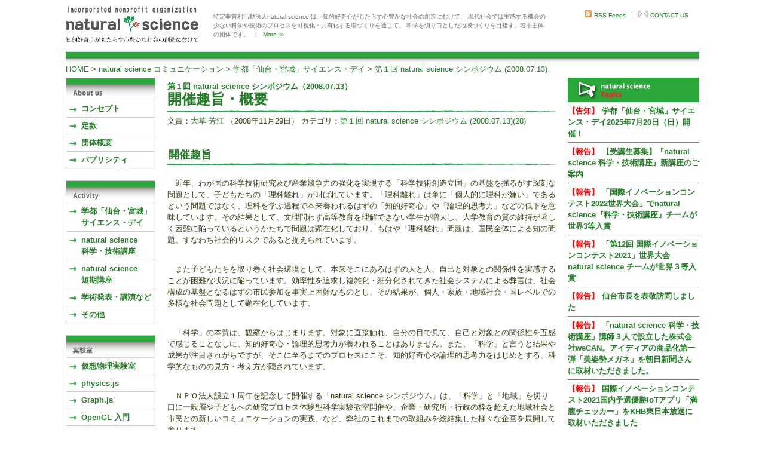

--- FILE ---
content_type: text/html; charset=UTF-8
request_url: https://www.natural-science.or.jp/article/20081129161127.php
body_size: 9125
content:













<!DOCTYPE html PUBLIC "-//W3C//DTD XHTML 1.0 Transitional//EN"
    "http://www.w3.org/TR/xhtml1/DTD/xhtml1-transitional.dtd"> 
<html xmlns="http://www.w3.org/1999/xhtml" xml:lang="ja" lang="ja">
<head>
<meta http-equiv="Content-Type" content="text/html; charset=UTF-8" />
<meta name="description" content="" />
<meta name="keywords" content="MEMSパークコンソーシアム設立20周年記念シンポジウムにおいて「国際イノベーションコンテスト」世界１位入賞アプリを展示しました,【受講生募集】『natural science 科学・技術講座』新講座のご案内,サイエンス・デイ オブ ザ イヤー2023贈賞式 （文部科学大臣賞表彰等）を開催しました,■「natural science 科学・技術講座」夏休み短期講座のご案内,「国際イノベーションコンテスト2022世界大会」でnatural science『科学・技術講座』チームが世界3等入賞,サイエンス・デイ限定『学都「仙台・宮城」サイエンスマップ～光編～』第7版プレゼント申込開始（先着500名）！,学都「仙台・宮城」サイエンス・デイ2023　7月16日（日）開催！,人材募集のご案内,学都「仙台・宮城」サイエンス・デイ2022　7月17日（日）開催！,「第13回 国際イノベーションコンテスト2022」国内予選大会　natural science チームが第３位入賞、４年連続通算８回目の世界大会出場へ,「キャンパスベンチャーグランプリ2021」 東北大会で最優秀賞、全国大会で日刊工業新聞社賞を受賞,<span>【プレスリリース】</span><br>「第12回 国際イノベーションコンテスト2021」世界大会　natural science チームが世界３等入賞,【第８話】有限の高さの障壁へ照射アニメーション【Pythonコピペで量子力学完全攻略マニュアル】,【第７話】無限に高い障壁に向けた電子パルスの照射アニメーション【Pythonコピペで量子力学完全攻略マニュアル】,【第６話】無限に高い障壁へ照射アニメーション【Pythonコピペで量子力学完全攻略マニュアル】,【第５話】電子パルスの運動アニメーション【Pythonコピペで量子力学完全攻略マニュアル】,【第４話】電子パルスの作り方【Pythonコピペで量子力学完全攻略マニュアル】,【第３話】自由粒子の運動アニメーション【Pythonコピペで量子力学完全攻略マニュアル】,【第２話】自由粒子のスナップショット【Pythonコピペで量子力学完全攻略マニュアル】,【第１話】プログラムの動作確認【Pythonコピペで量子力学完全攻略マニュアル】," />
<title>第１回 natural science シンポジウム（2008.07.13）開催趣旨・概要</title>
<meta http-equiv="Content-Style-Type" content="text/css" />
<link rel="alternate" type="application/atom+xml" title="Atom" href="https://www.natural-science.or.jp/atom.xml" />
<link rel="alternate" type="application/rss+xml" title="RSS" href="https://www.natural-science.or.jp/rss.xml" />
<link rel="stylesheet" type="text/css" href="/stylesheet/ver3.css" media="screen,print" title="default" />
<script type="text/javascript" src="https://shinbun.fan-miyagi.jp/javascript/scroll.js"></script>
<script type="text/javascript" src="https://shinbun.fan-miyagi.jp/javascript/main.js"></script>
<!--<script type="text/javascript" src="https://shinbun.fan-miyagi.jp/javascript/prototype.js"></script>-->
<script type="text/javascript" src="https://shinbun.fan-miyagi.jp/javascript/ajaxCalendar.js"></script>
<script type="text/javascript" src="https://shinbun.fan-miyagi.jp/javascript/dayChecker.js"></script>
<!--
<script type="text/javascript" src="https://shinbun.fan-miyagi.jp/javascript/controls.js"></script>
-->
<!--
<script type="text/javascript" src="https://shinbun.fan-miyagi.jp/javascript/effects.js" charset="utf-8"></script>
-->
<script type="text/javascript" src="https://shinbun.fan-miyagi.jp/javascript/menufolder.js"></script>
<script type="text/javascript" src="https://www.field-and-network.jp/scripts/shCore.js"></script>
<script type="text/javascript" src="https://www.field-and-network.jp/scripts/shBrushCpp.js"></script>
<script type="text/javascript" src="https://www.field-and-network.jp/scripts/shBrushJScript.js"></script>
<link type="text/css" rel="stylesheet" href="https://www.field-and-network.jp/styles/shCoreDefault.css"/>
<script type="text/javascript">SyntaxHighlighter.all();</script>
<script type="text/javascript" src="https://shinbun.fan-miyagi.jp/javascript/scroll.js"></script>
<script type="text/javascript" src="https://shinbun.fan-miyagi.jp/javascript/jquery-1.6.4.min.js"></script>
<!--
<script type="text/javascript" src="https://shinbun.fan-miyagi.jp/javascript/interface.js"></script>
-->
<script type="text/javascript" src="https://shinbun.fan-miyagi.jp/javascript/blinkAnchor.js"></script>
<script type="text/javascript" src="https://shinbun.fan-miyagi.jp/javascript/jquery.treeview.js" ></script>
<script type="text/javascript" src="https://shinbun.fan-miyagi.jp/javascript/jquery.cookie.js"></script>
<script type="text/javascript">
window.addEventListener("load", function () {
$('object').css({display:'inline'});
});
</script>
</head>
<body id="index">
<div id="container">
	<div id="header">
		<div id="topimage"><a href="https://www.natural-science.or.jp/"><img src="https://www.natural-science.or.jp/img3/top.png" alt="ＮＰＯ法人 natural science （ナチュラルサイエンス）" style="width:222px;" /></a></div>
<div id="concept">
特定非営利活動法人natural science は、知的好奇心がもたらす心豊かな社会の創造にむけて、
現代社会では実感する機会の少ない科学や技術のプロセスを可視化・共有化する場づくりを通じて、
科学を切り口とした地域づくりを目指す、若手主体の団体です。　|　<a href="http://www.natural-science.or.jp/about/concept.php">More ≫</a>
</div>


<div id="search">


<div id="rss">
<img src="https://www.natural-science.or.jp/img/rss.gif" alt="" /> <a href="https://www.natural-science.or.jp/rss.xml">RSS Feeds</a> ｜
<img src="https://www.natural-science.or.jp/img/mail.gif" alt="" /> <a href="https://www.natural-science.or.jp/about/contact.php">CONTACT US</a>
</div>
	</div>
<br class="c" />
	</div>
	<div id="top_bottom">
		<a href="/">HOME</a> &gt;
		
		
		<a href="https://www.natural-science.or.jp/article/communication/">natural science コミュニケーション</a>
		
		
		
		
		&gt; 
		<a href="https://www.natural-science.or.jp/article/communication/cat474/">学都「仙台・宮城」サイエンス・デイ</a>
		
		&gt; 
		<a href="https://www.natural-science.or.jp/article/communication/cat474/symposium-2008/">第１回 natural science シンポジウム (2008.07.13)</a>
		
		 
	</div>
	<div id="contents">
		<div id="body">

			<div class="blog">
				<div class="post" id="entry-5569" >
					<h1 class="diary"><span>第１回 natural science シンポジウム（2008.07.13）</span><br />開催趣旨・概要</h1>
<div class="category">
文責：<a href="http://shinbun.fan-miyagi.jp/about/">大草 芳江</a> （2008&#24180;11&#26376;29&#26085;）
カテゴリ：<a href="https://www.natural-science.or.jp/article/communication/cat474/symposium-2008/">第１回 natural science シンポジウム (2008.07.13)(28)</a>
</div>
					<div class="article">
					
					<h2>開催趣旨</h2>
<p>
　近年、わが国の科学技術研究及び産業競争力の強化を実現する「科学技術創造立国」の基盤を揺るがす深刻な問題として、子どもたちの「理科離れ」が叫ばれています。「理科離れ」は単に「個人的に理科が嫌い」であるという問題ではなく、理科を学ぶ過程で本来養われるはずの「知的好奇心」や「論理的思考力」などの低下を意味しています。その結果として、文理問わず高等教育を理解できない学生が増大し、大学教育の質の維持が著しく困難に陥っているというかたちで問題は顕在化しており、もはや「理科離れ」問題は、国民全体による知の問題、すなわち社会的リスクであると捉えられています。
</p>
<p>
　また子どもたちを取り巻く社会環境として、本来そこにあるはずの人と人、自己と対象との関係性を実感することが困難な状況に陥っています。効率性を追求し複雑化・細分化されてきた社会システムによる弊害は、社会構成の基盤となるはずの市民参加を事実上困難なものとし、その結果が、個人・家族・地域社会・国レベルでの多様な社会問題として顕在化しています。
</p>
<p>
　「科学」の本質は、観察からはじまります。対象に直接触れ、自分の目で見て、自己と対象との関係性を五感で感じることなしに、知的好奇心・論理的思考力が養われることはありません。また、「科学」と言うと結果や成果が注目されがちですが、そこに至るまでのプロセスにこそ、知的好奇心や論理的思考力をはじめとする、科学的なものの見方・考え方が隠されています。
</p>
<p>
　ＮＰＯ法人設立１周年を記念して開催する「natural science シンポジウム」は、「科学」と「地域」を切り口に一般層や子どもへの研究プロセス体験型科学実験教室開催や、企業・研究所・行政の枠を超えた地域社会と市民との新しいコミュニケーションの実践、など、弊社のこれまでの取組みを総結集した様々な企画を展開して参ります。
</p>
<p>
　大人も子どもも、普段科学に触れている人も触れていない人も、"「科学」って、そもそもなんだろう？"を五感で感じて頂きたいと思います。
</p>

<h2>開催概要</h2>
<table>
<tr>
<td style="width:70px;color:#33A02C;font-weight:600">● 名 称</td><td>「第１回 natural science シンポジウム」</td>
</tr>
<tr>
<td style="width:70px;color:#33A02C;font-weight:600">● 会 期</td><td>2008年7月13日（日）13:00～17:00</td>
</tr>
<tr>
<td style="width:70px;color:#33A02C;font-weight:600">● 会 場</td><td>東北大学片平さくらホール</td>
</tr>
<tr>
<td style="width:70px;color:#33A02C;font-weight:600">● 対 象</td><td>子どもから大人までどなたでも。普段科学に触れていない方も歓迎</td>
</tr>
<tr>
<td style="width:70px;color:#33A02C;font-weight:600">● 定 員</td><td>【基調講演】２００名、【サイエンスライブ】４０名、【科学実験教室】８０名、【交流会】５０名</td>
</tr>
<tr>
<td style="width:70px;color:#33A02C;font-weight:600">● 費 用</td><td>【基調講演】無料、【サイエンスライブ】500円／人、【科学実験教室】500円／人、【交流会】2000円／人</td>
</tr>
<tr>
<td style="width:70px;color:#33A02C;font-weight:600">● 主 催</td><td>特定非営利活動法人 natural science</td>
</tr>
<tr>
<td style="width:70px;color:#33A02C;font-weight:600">● 後 援</td><td>東北大学、仙台市教育委員会、河北新報社（仙台市青葉区片平二丁目１－１）</td>
</tr>
<tr>
<td style="width:70px;color:#33A02C;font-weight:600">● 協 力</td><td>
株式会社仙台測器社、日本ナショナルインスツルメンツ株式会社、株式会社マグファイン、
宮城県産業技術総合センター、塩釜市団地水産加工業協同組合、ソートR＆D株式会社、
株式会社ミウラセンサー研究所、ジーイーエス株式会社、宮城県産業人材雇用対策課、株式会社デュナミス、
JAXA宇宙航空研究開発機構先端技術センター、宮城県農業・園芸総合研究所、弘進ゴム株式会社、
自家焙煎珈琲店「珈巣多夢」、自家焙煎珈琲喫茶「ひこ」、森民酒造本家。（敬称略・順不同）
</td>
</tr>
</table>
<br />

<div style="width:300px;float:left">
<img src="http://www.natural-science.or.jp/images/20080713-1.gif" alt="" style="margin:0px 0px 5px 0px" /><br />
「ゾウの時間 ネズミの時間」著者<br />
・本川達雄教授による基調講演<br />
</div>
<div style="width:300px;float:left">
<img src="http://www.natural-science.or.jp/images/20080713-2.gif" alt="" style="margin:0px 0px 5px 0px" /><br />
科学的思考プロセスを体験できる<br />
「体験型サイエンスライブ」
</div>
<br class="c" /><br />
<div style="width:300px;float:left">
<img src="http://www.natural-science.or.jp/images/20080713-3.gif" alt="" style="margin:0px 0px 5px 0px" /><br />
「環境ってそもそも何だろう？」<br />
を考える小学生向け科学実験教室
</div>
<div style="width:300px;float:left">
<img src="http://www.natural-science.or.jp/images/20080713-4.gif" alt="" style="margin:0px 0px 5px 0px" /><br />
企業や研究所９ブースが参加した<br />
「CAFE natural science」
</div>

<!--
<span class="mt-enclosure mt-enclosure-image" style="display: inline;"><img alt="20080713-0.gif" src="http://www.natural-science.or.jp/images/20080713-0.gif" width="597" height="844" class="mt-image-none" style="" /></span>
-->


					
					
					</div>
				</div>
				<br class="c" /><br />
			</div>
			
			
			<div id="symposium_contents">
<h2><span>Contents</span> 第１回 natural science シンポジウム</h2>
<ul>
<li><span>■</span> <a href="http://www.natural-science.or.jp/article/20081129161127.php">開催趣旨</a></li>
<li><span>■</span> <a href="http://www.natural-science.or.jp/article/20081129175148.php">テーマ設定について</a></li>
</ul>
<h3>第Ⅰ部（報告）</h3>
<ul>
<li><span>■</span> <a href="http://www.natural-science.or.jp/article/20081129201335.php">目次</a></li>
<li><span>■</span> <a href="http://www.natural-science.or.jp/article/20081130125517.php">基調講演「生きものは円柱形」</a></li>
<li><span>■</span> <a href="http://www.natural-science.or.jp/article/20081202192211.php">研究プロセス体験型サイエンスライブ「五感ってそもそも何だろう？」</a></li>
<li><span>■</span> <a href="http://www.natural-science.or.jp/article/20081202194741.php">環境について考える科学教室「生きている地球をつくろう！」</a></li>
<li><span>■</span> <a href="http://www.natural-science.or.jp/article/20081202192705.php">「すべらない」を体感しよう！</a></li>
<li><span>■</span> <a href="http://www.natural-science.or.jp/article/20081202195038.php">見える光・見えない光のダブルで発電しよう！ </a></li>
<li><span>■</span> <a href="http://www.natural-science.or.jp/article/20081202200023.php">蒲鉾を揚げた油で、バイオディーゼル燃料をつくろう！</a></li>
<li><span>■</span> <a href="http://www.natural-science.or.jp/article/20081202200214.php">技術の司令塔・プログラミングを体験しよう！</a></li>
<li><span>■</span> <a href="http://www.natural-science.or.jp/article/20081202200415.php">バラ科の果物の秘密にせまろう！</a></li>
<li><span>■</span> <a href="http://www.natural-science.or.jp/article/20081203111043.php">宮城の米粉をつかったおかしをつくろう！</a></li>
<li><span>■</span> <a href="http://www.natural-science.or.jp/article/20081203111423.php">アイディアがどんどん出てくるゲームをしてみよう！</a></li>
<li><span>■</span> <a href="http://www.natural-science.or.jp/article/20081203111755.php">磁石を知ろう！永久磁石をつくろう！</a></li>
<li><span>■</span> <a href="http://www.natural-science.or.jp/article/20081203111932.php">いろいろな場所の二酸化炭素をはかってみよう！</a></li>
<li><span>■</span> <a href="http://www.natural-science.or.jp/article/20081203112307.php">Cafe natural science</a></li>
<li><span>■</span> <a href="http://www.natural-science.or.jp/article/20081203112502.php">「学会へ行こう！プロジェクト」</a></li>
<li><span>■</span> <a href="http://www.natural-science.or.jp/article/20081203112646.php">日本物理学会におけるシンポジウムの成果発表</a></li>
<li><span>■</span> <a href="http://www.natural-science.or.jp/article/20081203112859.php">来場者アンケート集計結果 </a></li>
</ul>
<h3>第Ⅱ部（意図）</h3>
<ul>
<li><span>■</span> <a href="http://www.natural-science.or.jp/article/20081208161659.php">サイエンスライブの報告(1/3)</a></li>
<li><span>■</span> <a href="http://www.natural-science.or.jp/article/20081208170728.php">サイエンスライブの報告(2/3)</a></li>
<li><span>■</span> <a href="http://www.natural-science.or.jp/article/20081208171937.php">サイエンスライブの報告(3/3)</a></li>
<li><span>■</span> <a href="http://www.natural-science.or.jp/article/20081208192330.php">環境について考える科学教室の報告</a></li>
<li><span>■</span> <a href="http://www.natural-science.or.jp/article/20081208202249.php">Cafe natural science マップ</a></li>
<li><span>■</span> <a href="http://www.natural-science.or.jp/article/20081208205051.php">カフェ全体の演出に関する意図・方法について</a></li>
<li><span>■</span> <a href="http://www.natural-science.or.jp/article/20081209114654.php">各ブースの演出に関する意図・方法について</a></li>
</ul>
<h3>第Ⅲ部（研究報告）</h3>
<ul>
<li><span>■</span> <a href="http://www.natural-science.or.jp/article/20081209123956.php">「学会へ行こう！」プロジェクト研究発表</a></li>
</ul>
</div>
			
			
			
			<div id="tagList">
			タグ：
			
			<a href="http://www.field-and-network.jp/tag/natural-science.or.jp/シンポジウム" rel="tag"  class="rank-5">シンポジウム(34)</a>
			, 
			<a href="http://www.field-and-network.jp/tag/natural-science.or.jp/科学イベント" rel="tag"  class="rank-3">科学イベント(89)</a>
			
			</div>
			
			
<p class="bottom_goto">
<a href="#topimage" class="blinkAnchor">▲このページのトップ</a> ｜ <a href="https://www.natural-science.or.jp/">NPO法人 natural science トップ</a>
</p>


<div id="comment">

</div>

			
			<div id="bottomLatest_report">
			<h2>関連記事</h2>
			
			<h3><a href="https://www.natural-science.or.jp/article/communication/cat474/symposium-2008/">第１回 natural science シンポジウム (2008.07.13)</a></h3>
							<div class="thema">
				  
					<div class="e">
					  					  
					  
					  
					  <img src="https://www.natural-science.or.jp/assets_c/2008/11/20080713-0-thumb-60xauto-2519.gif" alt="" />
					  						
					  
					  					  <p><a href="https://www.natural-science.or.jp/article/20081209154220.php">第１回 natural science シンポジウム（2008.07.13）報告書</a> <span>2008.12.09</span>
						<span>【<a href="http://www.natural-science.or.jp/members/endo_rihei.php">遠藤 理平</a>｜<a href="https://www.natural-science.or.jp/article/topics/">TOPICS</a>｜<a href="https://www.natural-science.or.jp/article/communication/cat474/symposium-2008/">第１回 natural science シンポジウム (2008.07.13)</a>】</span>
						</p>
					</div>
									  
					<div class="e">
					  					  
					  
					  
					  <img src="https://www.natural-science.or.jp/assets_c/2008/12/20080713-163-thumb-60xauto-2591.gif" alt="" />
					  						
					  
					  					  <p><a href="https://www.natural-science.or.jp/article/20081209123956.php">第１回 natural science シンポジウム（2008.07.13）「学会へ行こう！」プロジェクト研究発表</a> <span>2008.12.09</span>
						<span>【<a href="http://www.natural-science.or.jp/members/endo_rihei.php">遠藤 理平</a>｜<a href="https://www.natural-science.or.jp/article/communication/cat474/symposium-2008/">第１回 natural science シンポジウム (2008.07.13)</a>】</span>
						</p>
					</div>
					<br class="c" />				  
					<div class="e">
					  					  
					  
					  
					  <img src="https://www.natural-science.or.jp/assets_c/2008/12/20080713-150-thumb-60xauto-2590.gif" alt="" />
					  						
					  
					  					  <p><a href="https://www.natural-science.or.jp/article/20081209114654.php">第１回 natural science シンポジウム（2008.07.13）各ブースの演出に関する意図・方法について【宮崎 栄康】</a> <span>2008.12.09</span>
						<span>【宮崎 栄康｜<a href="https://www.natural-science.or.jp/article/communication/cat474/symposium-2008/">第１回 natural science シンポジウム (2008.07.13)</a>】</span>
						</p>
					</div>
									  
					<div class="e">
					  					  
					  
					  
					  <img src="https://www.natural-science.or.jp/assets_c/2008/12/20080713-134-thumb-60xauto-2588.gif" alt="" />
					  						
					  
					  					  <p><a href="https://www.natural-science.or.jp/article/20081208205051.php">第１回 natural science シンポジウム（2008.07.13）カフェ全体の演出に関する意図・方法について【宮崎 栄康】</a> <span>2008.12.08</span>
						<span>【宮崎 栄康｜<a href="https://www.natural-science.or.jp/article/communication/cat474/symposium-2008/">第１回 natural science シンポジウム (2008.07.13)</a>】</span>
						</p>
					</div>
					<br class="c" />				  
					<div class="e">
					  					  
					  
					  
					  <img src="https://www.natural-science.or.jp/assets_c/2008/12/20080713-131-thumb-60xauto-2587.gif" alt="" />
					  						
					  
					  					  <p><a href="https://www.natural-science.or.jp/article/20081208202249.php">第１回 natural science シンポジウム（2008.07.13）Cafe natural science マップ【宮崎 栄康】</a> <span>2008.12.08</span>
						<span>【宮崎 栄康｜<a href="https://www.natural-science.or.jp/article/communication/cat474/symposium-2008/">第１回 natural science シンポジウム (2008.07.13)</a>】</span>
						</p>
					</div>
									  
					<div class="e">
					  					  
					  
					  
					  <img src="https://www.natural-science.or.jp/assets_c/2008/12/20080713-118-thumb-60xauto-2584.gif" alt="" />
					  						
					  
					  					  <p><a href="https://www.natural-science.or.jp/article/20081208192330.php">第１回 natural science シンポジウム（2008.07.13）環境について考える科学教室の報告【八重樫 和之】</a> <span>2008.12.08</span>
						<span>【八重樫 和之｜<a href="https://www.natural-science.or.jp/article/communication/cat474/symposium-2008/">第１回 natural science シンポジウム (2008.07.13)</a>】</span>
						</p>
					</div>
					<br class="c" />				  
					<div class="e">
					  					  
					  
					  
					  <img src="https://www.natural-science.or.jp/assets_c/2008/12/20080713-112-thumb-60xauto-2583.gif" alt="" />
					  						
					  
					  					  <p><a href="https://www.natural-science.or.jp/article/20081208171937.php">第１回 natural science シンポジウム（2008.07.13）サイエンス・ライブ報告（３／３）【福島 愛】</a> <span>2008.12.08</span>
						<span>【福島 愛｜<a href="https://www.natural-science.or.jp/article/communication/cat474/symposium-2008/">第１回 natural science シンポジウム (2008.07.13)</a>】</span>
						</p>
					</div>
									  
					<div class="e">
					  					  
					  
					  
					  <img src="https://www.natural-science.or.jp/assets_c/2008/12/20080713-111-thumb-60xauto-2582.gif" alt="" />
					  						
					  
					  					  <p><a href="https://www.natural-science.or.jp/article/20081208170728.php">第１回 natural science シンポジウム（2008.07.13）サイエンス・ライブ報告（２／３）【大野 誠吾】</a> <span>2008.12.08</span>
						<span>【大野 誠吾｜<a href="https://www.natural-science.or.jp/article/communication/cat474/symposium-2008/">第１回 natural science シンポジウム (2008.07.13)</a>】</span>
						</p>
					</div>
					<br class="c" />				  
					<div class="e">
					  					  
					  
					  
					  <img src="https://www.natural-science.or.jp/assets_c/2008/12/20080713-100-thumb-60xauto-2581.gif" alt="" />
					  						
					  
					  					  <p><a href="https://www.natural-science.or.jp/article/20081208161659.php">第１回 natural science シンポジウム（2008.07.13）サイエンスライブ報告（１／３）【林 叔克】</a> <span>2008.12.08</span>
						<span>【林 叔克｜<a href="https://www.natural-science.or.jp/article/communication/cat474/symposium-2008/">第１回 natural science シンポジウム (2008.07.13)</a>】</span>
						</p>
					</div>
									  
					<div class="e">
					  					  
					  
					  
					  <img src="https://www.natural-science.or.jp/assets_c/2008/12/20080713-74-thumb-60xauto-2550.gif" alt="" />
					  						
					  
					  					  <p><a href="https://www.natural-science.or.jp/article/20081203112859.php">第１回 natural science シンポジウム（2008.07.13）来場者アンケート集計結果</a> <span>2008.12.03</span>
						<span>【<a href="http://shinbun.fan-miyagi.jp/about/">大草 芳江</a>｜<a href="https://www.natural-science.or.jp/article/communication/cat474/symposium-2008/">第１回 natural science シンポジウム (2008.07.13)</a>】</span>
						</p>
					</div>
					<br class="c" />				  
				<br class="c" />
				</div>
			
			
			</div>

<p class="bottom_goto">
<a href="#topimage" class="blinkAnchor">▲このページのトップ</a> ｜ <a href="https://www.natural-science.or.jp/">NPO法人 natural science トップ</a>
</p>


		</div>
		<div id="leftMenu">

			<div class="category aboutUs">
	<ul>
	<li><a href="/about/concept.php">コンセプト</a></li>
	<li><a href="/about/teikan.php">定款</a></li>
	<li><a href="/about/org.php">団体概要</a></li>
	<li><a href="/about/publicity.php">パブリシティ</a></li>
	</ul>
</div>
<div class="category activity">
	<ul>
	<li><a href="/activity/science-day.php" class="l2">学都「仙台・宮城」<br />サイエンス・デイ</a></li>
	<li><a href="/activity/science-lecture.php" class="l2">natural science <br />科学・技術講座</a></li>
	<li><a href="/activity/tanki.php" class="l2">natural science <br />短期講座</a></li>
	<li><a href="/activity/kouen.php">学術発表・講演など</a></li>
	<li><a href="/activity/other.php">その他</a></li>
	</ul>
</div>
<div class="category laboratory">
	<ul>
<li><a href="/laboratory/virtual_laboratory.php">仮想物理実験室</a></li>
<li><a href="/laboratory/physicsjs.php">physics.js</a></li>
<li><a href="/laboratory/graphjs.php">Graph.js</a></li>
<li><a href="/laboratory/opengl_intro.php">OpenGL 入門</a></li>
<li><a href="/laboratory/ode_intro.php" class="l2">Open Dynamic Engine 入門</a></li>
<!--
<li><a href="/laboratory/computational_physics.php">計算物理学</a></li>
-->
<li><a href="/laboratory/avr_tips.php" class="l2">AVRマイコン<br />TIPS</a></li>
<li><a href="/laboratory/labview_tips.php">LabVIEW TIPS</a></li>
<li><a href="/laboratory/computer_tips.php" class="l2">コンピュータ・シミュレーション TIPS</a></li>
	</ul>
</div>



<div class="category supporters">
	<ul>
	<li><a href="/supporters/index.php" class="l2">natural science<br />応援団とは？</a></li>
	<li><a href="/supporters/form.php" class="l2">応援団になる！<br />（申込フォーム）</a></li>
	<li><a href="/supporters/message.php" class="l2">応援団員からの<br />メッセージ！</a></li>
	<li><a href="/supporters/list.php" class="l2">応援団員の皆さま<br />（一覧）</a></li>
	</ul>
</div>

<div class="activitiesList">
<a href="http://www.science-and-technology.net/" target="_blank"><img src="/images/st_banner.png" alt="natural science 科学・技術講座" style="width:150px" /></a>
</div>
<div class="activitiesList">
<a href="http://www.science-day.com/" target="_blank"><img src="/images/science2025.png" alt="サイエンスデイ" style="width:150px" /></a>
</div>



		</div>
		<br style="clear:both" />
	</div>
	<div id="globalMenu">

		<div id="topics">
<ul>
<li>
<span>【告知】</span><a href="http://www.science-day.com/" target="_blank">学都「仙台・宮城」サイエンス・デイ2025年7月20日（日）開催！</a>
</li>
<li>
<span>【報告】</span><a href="https://www.natural-science.or.jp/article/20240109175100.php" target="_blank">【受講生募集】『natural science 科学・技術講座』新講座のご案内</a>
</li>
<li>
<span>【報告】</span><a href="https://www.natural-science.or.jp/article/20230712092049.php" target="_blank">「国際イノベーションコンテスト2022世界大会」でnatural science『科学・技術講座』チームが世界3等入賞</a>
</li>

<!--
<li>
<span>【告知】</span><a href="https://science-community.jp/event/detail.php?event_id=788" target="_blank">第11回「科学と社会」意見交換・交流会　ゲスト：中鉢良治さん（産業技術総合研究所最高顧問、元ソニー社長）</a>
</li>
<li>
<span>【告知】</span><a href="https://science-community.jp/event/detail.php?event_id=785" target="_blank">「常識を疑えば、新しい世界が見える」　川添良幸先生（東北大学名誉教授）創造力育成セミナー</a>
</li>
-->
<li>
<span>【報告】</span><a href="http://www.natural-science.or.jp/article/20220117170709.php" target="_blank">「第12回 国際イノベーションコンテスト2021」世界大会　natural science チームが世界３等入賞</a>
</li>
<li>
<span>【報告】</span><a href="http://www.natural-science.or.jp/article/20210707232007.php" target="_blank">仙台市長を表敬訪問しました</a>
</li>
<li>
<span>【報告】</span><a href="http://www.natural-science.or.jp/article/20210823233319.php" target="_blank">「natural science 科学・技術講座」講師３人で設立した株式会社weCAN。アイディアの商品化第一弾「美姿勢メガネ」を朝日新聞さんに取材いただきました。</a>
</li>
<li>
<span>【報告】</span><a href="http://www.natural-science.or.jp/article/20210813232801.php" target="_blank">国際イノベーションコンテスト2021国内予選優勝IoTアプリ「満腹チェッカー」をKHB東日本放送に取材いただきました</a>
</li>
<li>
<span>【報告】</span><a href="http://www.natural-science.or.jp/article/20201104211507.php" target="_blank">理事・大草芳江が「仙台市永年勤続委員」として表彰されました</a>
</li>
<li>
<span>【報告】</span><a href="http://www.science-and-technology.net/#jissekiList" target="_blank">「科学・技術講座」受賞歴を更新しました</a>
</li>
</ul></div>

<div class="latest" id="ns">
	<a href="https://www.natural-science.or.jp/" class="link"><img src="https://www.natural-science.or.jp/img3/latest_ns.gif" alt="" /></a>
	<table>

<tr>
<td>
    
  
  
  <img src="https://www.natural-science.or.jp/assets_c/2024/12/20241119_1-thumb-60xauto-9046.jpg" alt="" style="width:60px;height:60px" />
  
  
  </td>
<td><a href="https://www.natural-science.or.jp/article/20241229191427.php">MEMSパークコンソーシアム設立20周年記念シンポジウムにおいて「国際イノベーションコンテスト」世界１位入賞アプリを展示しました</a> <span>2024.12.29</span>
<span>【<a href="http://shinbun.fan-miyagi.jp/about/">大草 芳江</a>｜<a href="https://www.natural-science.or.jp/article/topics/">TOPICS</a>】</span>
</td>
</tr>
  
<tr>
<td>
    
  <img src="/images/noImage.gif" /></td>
<td><a href="https://www.natural-science.or.jp/article/20240109175100.php">【受講生募集】『natural science 科学・技術講座』新講座のご案内</a> <span>2024.01.09</span>
<span>【<a href="http://shinbun.fan-miyagi.jp/about/">大草 芳江</a>｜<a href="https://www.natural-science.or.jp/article/topics/">TOPICS</a>】</span>
</td>
</tr>
  
<tr>
<td>
    
  
  
  <img src="https://www.natural-science.or.jp/assets_c/2023/11/2023-00-thumb-60xauto-9044.png" alt="" style="width:60px;height:60px" />
  
  
  </td>
<td><a href="https://www.natural-science.or.jp/article/20231107111103.php">サイエンス・デイ オブ ザ イヤー2023贈賞式 （文部科学大臣賞表彰等）を開催しました</a> <span>2023.11.07</span>
<span>【<a href="http://shinbun.fan-miyagi.jp/about/">大草 芳江</a>｜<a href="https://www.natural-science.or.jp/article/topics/">TOPICS</a>】</span>
</td>
</tr>
  
<tr>
<td>
    
  <img src="/images/noImage.gif" /></td>
<td><a href="https://www.natural-science.or.jp/article/20230714141723.php">■「natural science 科学・技術講座」夏休み短期講座のご案内</a> <span>2023.07.14</span>
<span>【<a href="http://www.natural-science.or.jp/members/endo_rihei.php">遠藤 理平</a>｜<a href="https://www.natural-science.or.jp/article/topics/">TOPICS</a>】</span>
</td>
</tr>
  
<tr>
<td>
    
  
  
  <img src="https://www.natural-science.or.jp/assets_c/2023/07/20230712-4-thumb-60xauto-9043.jpg" alt="" style="width:60px;height:60px" />
  
  
  </td>
<td><a href="https://www.natural-science.or.jp/article/20230712092049.php">「国際イノベーションコンテスト2022世界大会」でnatural science『科学・技術講座』チームが世界3等入賞</a> <span>2023.07.12</span>
<span>【<a href="http://shinbun.fan-miyagi.jp/about/">大草 芳江</a>｜<a href="https://www.natural-science.or.jp/article/topics/">TOPICS</a>｜<a href="https://www.natural-science.or.jp/article/about/publicity/">パブリシティ</a>】</span>
</td>
</tr>
  
<tr>
<td>
    
  <img src="/images/noImage.gif" /></td>
<td><a href="https://www.natural-science.or.jp/article/20230708143707.php">サイエンス・デイ限定『学都「仙台・宮城」サイエンスマップ～光編～』第7版プレゼント申込開始（先着500名）！</a> <span>2023.07.08</span>
<span>【<a href="http://www.natural-science.or.jp/members/endo_rihei.php">遠藤 理平</a>｜<a href="https://www.natural-science.or.jp/article/topics/">TOPICS</a>】</span>
</td>
</tr>
  
<tr>
<td>
    
  
  
  <img src="https://www.natural-science.or.jp/assets_c/2023/07/20230708-1-thumb-60xauto-9040.png" alt="" style="width:60px;height:60px" />
  
  
  </td>
<td><a href="https://www.natural-science.or.jp/article/20230708142600.php">学都「仙台・宮城」サイエンス・デイ2023　7月16日（日）開催！</a> <span>2023.07.08</span>
<span>【<a href="http://shinbun.fan-miyagi.jp/about/">大草 芳江</a>｜<a href="https://www.natural-science.or.jp/article/topics/">TOPICS</a>】</span>
</td>
</tr>
  
<tr>
<td>
    
  <img src="/images/noImage.gif" /></td>
<td><a href="https://www.natural-science.or.jp/article/20220819093601.php">人材募集のご案内</a> <span>2022.08.19</span>
<span>【<a href="http://shinbun.fan-miyagi.jp/about/">大草 芳江</a>｜<a href="https://www.natural-science.or.jp/article/topics/">TOPICS</a>】</span>
</td>
</tr>
  
<tr>
<td>
    
  
  
  <img src="https://www.natural-science.or.jp/assets_c/2022/07/20220508-top-thumb-60xauto-9035.png" alt="" style="width:60px;height:60px" />
  
  
  </td>
<td><a href="https://www.natural-science.or.jp/article/20220701202131.php">学都「仙台・宮城」サイエンス・デイ2022　7月17日（日）開催！</a> <span>2022.07.01</span>
<span>【<a href="http://shinbun.fan-miyagi.jp/about/">大草 芳江</a>｜<a href="https://www.natural-science.or.jp/article/topics/">TOPICS</a>】</span>
</td>
</tr>
  
<tr>
<td>
    
  
  
  <img src="https://www.natural-science.or.jp/assets_c/2022/05/20220523_1-thumb-60xauto-9034.jpg" alt="" style="width:60px;height:60px" />
  
  
  </td>
<td><a href="https://www.natural-science.or.jp/article/20220523114812.php">「第13回 国際イノベーションコンテスト2022」国内予選大会　natural science チームが第３位入賞、４年連続通算８回目の世界大会出場へ</a> <span>2022.05.23</span>
<span>【<a href="http://shinbun.fan-miyagi.jp/about/">大草 芳江</a>｜<a href="https://www.natural-science.or.jp/article/topics/">TOPICS</a>】</span>
</td>
</tr>
  
<tr>
<td>
    
  
  
  <img src="https://www.natural-science.or.jp/assets_c/2022/03/20220309-1-thumb-60xauto-9032.jpg" alt="" style="width:60px;height:60px" />
  
  
  </td>
<td><a href="https://www.natural-science.or.jp/article/20220309132416.php">「キャンパスベンチャーグランプリ2021」 東北大会で最優秀賞、全国大会で日刊工業新聞社賞を受賞</a> <span>2022.03.09</span>
<span>【<a href="http://shinbun.fan-miyagi.jp/about/">大草 芳江</a>｜<a href="https://www.natural-science.or.jp/article/topics/">TOPICS</a>】</span>
</td>
</tr>
  
<tr>
<td>
    
  
  
  <img src="https://www.natural-science.or.jp/assets_c/2022/01/20220117-1-thumb-60xauto-9030.jpg" alt="" style="width:60px;height:60px" />
  
  
  </td>
<td><a href="https://www.natural-science.or.jp/article/20220117170709.php">【プレスリリース】「第12回 国際イノベーションコンテスト2021」世界大会　natural science チームが世界３等入賞</a> <span>2022.01.17</span>
<span>【<a href="http://shinbun.fan-miyagi.jp/about/">大草 芳江</a>｜<a href="https://www.natural-science.or.jp/article/topics/">TOPICS</a>】</span>
</td>
</tr>
  
<tr>
<td>
    
  
  
  <img src="https://www.natural-science.or.jp/assets_c/2021/09/20210816-8-thumb-60xauto-9023.png" alt="" style="width:60px;height:60px" />
  
  
  </td>
<td><a href="https://www.natural-science.or.jp/article/20210929214810.php">【第８話】有限の高さの障壁へ照射アニメーション【Pythonコピペで量子力学完全攻略マニュアル】</a> <span>2021.09.29</span>
<span>【<a href="http://www.natural-science.or.jp/members/endo_rihei.php">遠藤 理平</a>｜<a href="https://www.natural-science.or.jp/article/laboratory/cat467/cat704/">仮想物理実験室</a>】</span>
</td>
</tr>
  
<tr>
<td>
    
  
  
  <img src="https://www.natural-science.or.jp/assets_c/2021/09/20210816-7-thumb-60xauto-9022.png" alt="" style="width:60px;height:60px" />
  
  
  </td>
<td><a href="https://www.natural-science.or.jp/article/20210924211246.php">【第７話】無限に高い障壁に向けた電子パルスの照射アニメーション【Pythonコピペで量子力学完全攻略マニュアル】</a> <span>2021.09.24</span>
<span>【<a href="http://www.natural-science.or.jp/members/endo_rihei.php">遠藤 理平</a>｜<a href="https://www.natural-science.or.jp/article/laboratory/cat467/cat704/">仮想物理実験室</a>】</span>
</td>
</tr>
  
<tr>
<td>
    
  
  
  <img src="https://www.natural-science.or.jp/assets_c/2021/09/20210816-6-thumb-60xauto-9021.png" alt="" style="width:60px;height:60px" />
  
  
  </td>
<td><a href="https://www.natural-science.or.jp/article/20210923193724.php">【第６話】無限に高い障壁へ照射アニメーション【Pythonコピペで量子力学完全攻略マニュアル】</a> <span>2021.09.23</span>
<span>【<a href="http://www.natural-science.or.jp/members/endo_rihei.php">遠藤 理平</a>｜<a href="https://www.natural-science.or.jp/article/laboratory/cat467/cat704/">仮想物理実験室</a>】</span>
</td>
</tr>
  
<tr>
<td>
    
  
  
  <img src="https://www.natural-science.or.jp/assets_c/2021/09/20210816-5-thumb-60xauto-9020.png" alt="" style="width:60px;height:60px" />
  
  
  </td>
<td><a href="https://www.natural-science.or.jp/article/20210921155924.php">【第５話】電子パルスの運動アニメーション【Pythonコピペで量子力学完全攻略マニュアル】</a> <span>2021.09.21</span>
<span>【<a href="http://www.natural-science.or.jp/members/endo_rihei.php">遠藤 理平</a>｜<a href="https://www.natural-science.or.jp/article/laboratory/cat467/cat704/">仮想物理実験室</a>】</span>
</td>
</tr>
  
<tr>
<td>
    
  
  
  <img src="https://www.natural-science.or.jp/assets_c/2021/09/20210816-4-thumb-60xauto-9019.png" alt="" style="width:60px;height:60px" />
  
  
  </td>
<td><a href="https://www.natural-science.or.jp/article/20210920210809.php">【第４話】電子パルスの作り方【Pythonコピペで量子力学完全攻略マニュアル】</a> <span>2021.09.20</span>
<span>【<a href="http://www.natural-science.or.jp/members/endo_rihei.php">遠藤 理平</a>｜<a href="https://www.natural-science.or.jp/article/laboratory/cat467/cat704/">仮想物理実験室</a>】</span>
</td>
</tr>
  
<tr>
<td>
    
  
  
  <img src="https://www.natural-science.or.jp/assets_c/2021/09/20210816-3-thumb-60xauto-9018.png" alt="" style="width:60px;height:60px" />
  
  
  </td>
<td><a href="https://www.natural-science.or.jp/article/20210919173751.php">【第３話】自由粒子の運動アニメーション【Pythonコピペで量子力学完全攻略マニュアル】</a> <span>2021.09.19</span>
<span>【<a href="http://www.natural-science.or.jp/members/endo_rihei.php">遠藤 理平</a>｜<a href="https://www.natural-science.or.jp/article/laboratory/cat467/cat704/">仮想物理実験室</a>】</span>
</td>
</tr>
  
<tr>
<td>
    
  
  
  <img src="https://www.natural-science.or.jp/assets_c/2021/09/20210816-2-thumb-60xauto-9017.png" alt="" style="width:60px;height:60px" />
  
  
  </td>
<td><a href="https://www.natural-science.or.jp/article/20210918160614.php">【第２話】自由粒子のスナップショット【Pythonコピペで量子力学完全攻略マニュアル】</a> <span>2021.09.18</span>
<span>【<a href="http://www.natural-science.or.jp/members/endo_rihei.php">遠藤 理平</a>｜<a href="https://www.natural-science.or.jp/article/laboratory/cat467/cat704/">仮想物理実験室</a>】</span>
</td>
</tr>
  
<tr>
<td>
    
  
  
  <img src="https://www.natural-science.or.jp/assets_c/2021/09/20210816-1-thumb-60xauto-9016.png" alt="" style="width:60px;height:60px" />
  
  
  </td>
<td><a href="https://www.natural-science.or.jp/article/20210917212004.php">【第１話】プログラムの動作確認【Pythonコピペで量子力学完全攻略マニュアル】</a> <span>2021.09.17</span>
<span>【<a href="http://www.natural-science.or.jp/members/endo_rihei.php">遠藤 理平</a>｜<a href="https://www.natural-science.or.jp/article/laboratory/cat467/cat704/">仮想物理実験室</a>】</span>
</td>
</tr>
  
</table></div>

<div id="ranking">
<h2>Ranking アクセスランキング</h2>
<ul>
</ul>
</div>


	</div>
<br style="clear:both" />
</div>

<img src="https://www.natural-science.or.jp/img3/footer.gif" alt="" />
	<div id="footer">
	<address><span>特定非営利活動法人 natural science ～知的好奇心がもたらす心豊かな社会の創造にむけて</span><br />
Copyright 2006-2012  natural science All Rights Reserved.</address>
	</div>

</body>
</html>


--- FILE ---
content_type: text/css
request_url: https://www.natural-science.or.jp/stylesheet/ver3.css
body_size: 3786
content:
/*
@charset "UFT-8";
*/
/* $B6&DL(B */
body,h1,h2,h3,h4,h5,h6,div,p,address,blockquote,span,img,ul,ol,li,dl,dt,dd,pre.code, em, strong{
		font-family:  Verdana, Arial, Helvetica, sans-serif;
		margin: 0px;
		padding: 0px;
		line-height:150%;
		font-size: small;
		color: #303E10;
		background-color:transparent;
		font-weight:400;
		border: 0px;
		list-style-type: none;
		font-style: normal;
}
form, input	{
		margin: 0px;
		padding: 0px;
}
table{
	
}

a		{
		font-weight: bold;
		text-decoration:none
}
a:link	{
		/*color:#2AA839;*/
		color: #237D26;
}
a:visited	{
		color: #237D26;
}
a:hover	{
		color:red;
		text-decoration:underline
}
a:active{}



body{
		/*background-color: #808080;*/
	background-color: white;
}
div#container	{
		background-color: white;
		clear: both;
		width:1060px;
		margin: 0px auto 0px auto;
}

div#body table{
		width: 650px;
		border-collapse: collapse; 
		margin: 10px 0px 0px 0px;
}
div#body table td{
		padding: 5px 10px;
		border: solid 1px #dcdcdc;
		color: black;
}

div#body table th	{
		padding: 5px 10px;
		border: solid 1px #dcdcdc;
		color: black;
}


/*----------------------------------
header
----------------------------------*/

div#header	{
		padding: 10px 0px 0px 0px ;
		background-repeat: no-repeat;
		height: 76px;
		width:1060px;
		text-align: left;
}

div#topimage{ 
		float: left;
		width: 222px;
		height: 64px;
}
div#concept{
		color: #666666 ;
		font-size: x-small;
		padding: 10px 0px 0px 25px;
		float: left;
		width:560px;
		height: 64px;
}
div#concept a{
		font-weight: 100;
}

div#search{
	text-align: center;
	float: right;
	padding: 0px 0px 0px 0px;
	width:210px;
}
div#rss{
	padding: 5px 0px 0px 0px;
}
div#search a{
		font-size: x-small;
		font-weight: 100;
}
div#top_bottom{
	background-image: url(../img3/top_back2.gif);
	background-repeat: no-repeat;
	padding: 20px 0px 5px 0px;
}
div#top_bottom a{
	font-weight: 100;
}

/*----------------------------------
contents
----------------------------------*/
div#contents{
	float: left;
	text-align: left;
	width: 840px;
	margin: 0px 0px 10px 0px;
	padding: 0px 0px 0px 0px;
}


/*----------------------------------
end(contents)
----------------------------------*/

/*----------------------------------
body
----------------------------------*/
div#body{
	width: 650px;
	float: right;
	padding: 0px 20px 0px 0px;
}
div#body div#panList{
	font-size: 10px;
	padding: 0px 0px 0px 0px;
}
div#body div#panList a{
}
div#body h1{
	background-image: url(../img3/border.gif);
	background-repeat: no-repeat;
	background-position: bottom;
	font-size: x-large;
	padding: 0px 0px 10px 0px;
	margin: 0px 0px 20px 0px;
	line-height: 1.0em;
	font-weight: bold;
	color: #237D26;
}
div#body h1 span{
	line-height: 1.5em;
	font-weight: bold;
	color: #237D26;
}
div#body h2{
	background-image: url(../img3/border.gif);
	background-repeat: no-repeat;
	background-position: bottom;
	font-size: large;
	padding: 5px 0px 5px 2px;
	margin: 20px 0px 20px 0px;
	line-height: 1.4em;
	font-weight: bold;
	color: #237D26;
}
div#body h2 span{
	font-size: small;
	font-weight: bold;
	color: #237D26;
	line-height: 1.0em;
}

div#body h3{
	font-size: medium;
	border-bottom: 1px solid #237D26 ;
	padding: 2px 0px 2px 2px;
	margin: 15px 0px 15px 0px;
	line-height: 1.2em;
	font-weight: bold;
	color: #237D26;
}
div#body h4{
	font-size: small;
	padding: 2px 0px 2px 2px;
	margin: 10px 0px 10px 0px;
	line-height: 1.2em;
	font-weight: bold;
	color: #237D26;
}
div#body h5{
	font-size: small;
	padding: 2px 0px 2px 2px;
	margin: 10px 0px 10px 0px;
	line-height: 1.0em;
	font-weight: bold;
	color: #237D26;
}

div#body div.sub{
	margin: -10px 0px 0px 0px;
	line-height: 1.3em;
	font-weight: bold;
	font-size: s;
	color: black;
}

div#body table td.b{
	font-weight: bold;
	text-align: center;
	vertical-align: middle;
	white-space: nowrap;
}
div#body ul.bold li{
	font-weight: bold;
}
div#body p{
	margin: 20px 0px 20px 0px;
	padding: 0px 0px 10px 0px;
	font-size: small;
}
div#body h4 + p {
	margin: 10px 0px 20px 0px;
}
div#body p span{
	font-size: small;
}

div#body div.news{
	margin: 10px 0px 10px 0px;
	padding: 0px 10px 0px 10px;
	background-color: #F2F2F2;
}
div#body div.news table {
	padding: 0px;
	margin: 0px;
	width: 630px;
}
div#body div.news table tr{
	border-bottom: 1px solid gray;
}
div#body div.news table tr td{
	border: 0px;
	vertical-align: top;
	padding: 10px 0px 10px 10px;
	vertical-align: middle;
}

div#body div.news table tr.l {
	border-bottom: 0px solid gray;
}
div#body div.news table tr.l td{
	padding: 10px 0px 0px 10px;
}
div#body div.news table tr td h3{
	margin: 0px ;
	padding: 0px;
}
div#body div.news table tr td h3 span{
	font-weight: bold;
	font-size: medium;
	color: red;
}
div#body div.news table tr td h3 a{
	font-size: medium;
}
div#body div.news table tr td p span{
	font-size: small;
	font-weight: bold;
}
div#body div.news table tr td p {
	margin: 0px ;
	padding: 5px 0px 5px 0px;
	font-size: small;
	line-height: 150%;
}

div#body table.tanki{
	margin: 20px 0px 20px 0px;
}
div#body table.tanki td{
		padding: 2px 5px;
}
div#body table.tanki td.koumoku{
		padding: 2px 0px;
		font-weight: bold;
		width: 50px;
		vertical-align: top;
}
div#body table.tanki td.img{
	vertical-align: top;

}
div#body ul.list{
	margin: 10px 0px 10px 20px;
}
div#body ul.list li{
	list-style-type: disc;
	padding: 0px 0px 0px 0px;
}

div#body ul.list li a		{
		
		color:#303E10;
		font-weight: bold;
		text-decoration:none
}
div#body ul.list li a:link	{
		color:#303E10;
}
div#body ul.list li a:visited	{
		color:#303E10;
}
div#body ul.list li a:hover	{
		color:red;
		text-decoration:underline
}
div#body ul.list li a:active{}

div#body div#ranking100{
		padding: 10px 0px 20px 0px;
}
div#body dl {
		padding: 10px 0px 10px 5px;
}
div#body dl dt{
		border-left: solid 2px #303E10;
		padding: 2px 0px 2px 5px;
}
div#body dl dd{
		float: none;
		padding: 5px 0px 10px 20px;
}
div#body div.waku{
		border: solid 1px gray;
		padding: 5px 0px 5px 10px;
		margin: -10px 0px 10px 0px;
}

/*----------------------------------
end(body)
----------------------------------*/

/*----------------------------------
leftMenu
----------------------------------*/
div#leftMenu{
	padding: 0px 0px 0px 0px ;
	width: 150px;
	float: left;
}
div#leftMenu div.category{
		padding: 36px 0px 0px 0px;
		border: 1px #CCCCCC solid;
		border-bottom: 0px #CCCCCC solid;
		margin: 0px 0px 20px 0px;
}
div#leftMenu div.aboutUs{
	background-image: url(../img3/list_aboutUs.gif);
	background-repeat: no-repeat;
}
div#leftMenu div.activity{
	background-image: url(../img3/list_activity.gif);
	background-repeat: no-repeat;
}
div#leftMenu div.laboratory{
	background-image: url(../img3/list_laboratory.gif);
	background-repeat: no-repeat;
}
div#leftMenu div.supporters{
	background-image: url(../img3/list_supporters.gif);
	background-repeat: no-repeat;
}
div#leftMenu div.category ul{
	margin:0px 0px 10px 0px;
	border-top: 1px #CCCCCC solid;
}
div#leftMenu div.category ul li{
	border-bottom: 1px #CCCCCC solid;
}
div#leftMenu div.category ul li a	{
		display: block;
		padding: 4px 0px 4px 25px;
		background-image: url(../img3/y1.gif);
		background-repeat: no-repeat;
		background-position: 5px 10px;
		font-weight: bold;
		text-decoration:none;
		line-height: 1.5em;
		height: 1.5em;
}
div#leftMenu div.category ul li a.l2	{
		height: 3.0em;
}
div#leftMenu div.category ul li a:link	{
		color:##237D26;
}
div#leftMenu div.category ul li a:visited	{
		color:##237D26;
}
div#leftMenu div.category ul li a:hover	{
		color:red;
		background-color: #CCCCCC;
		background-image: url(../img3/y2.gif);
		background-repeat: no-repeat;
		background-position: 3px 5px;

}
div#leftMenu div.category ul li a:active{}

div#leftMenu div.activitiesList{
	margin: 20px 0px 20px 0px;
}

div#leftMenu div#leftComment {
	padding: 10px 0px 20px 0px;
}
div#leftMenu div#leftComment h2 {
	font-weight: bold;
	color:#237D26;
	padding: 2px 0px 2px 5px;
	margin: 0px 0px 5px 0px;
	border-bottom: 1px solid #237D26;
	border-left: 2px solid #237D26;
}


/*----------------------------------
globalMenu
----------------------------------*/

div#globalMenu{
	padding: 0px 0px 0px 0px;
	width: 220px;
	float: right;
	text-align: left;
}

div#globalMenu div#topics{
	background-image: url(../img3/topics.gif);
	background-repeat: no-repeat;
	padding: 41px 0px 0px 0px ;
		margin: 0px 0px 20px 0px;
}



div#globalMenu div#topics ul{
}
div#globalMenu div#topics ul li{
	padding: 5px 0px 5px 0px;
	border-bottom: 1px solid gray;
}
div#globalMenu div#topics ul li span{
	display: block;
	float: left;
	margin: 0px 5px 0px 0px;
	font-weight: bold;
	color: red;
}

div#globalMenu div.latest{
		margin: 10px 0px 20px 0px;
}

div#globalMenu div#sd a{
	color: #F0A3A0;
}
div#globalMenu div#sd a:hover	{
	color: red;
}
div#globalMenu div#sl a{
	color: #009DE6;
}
div#globalMenu div#ls a:hover	{
	color: red;
}


div#globalMenu div.latest table td{
		font-size:small;
		line-height: 1.1em;
}
div#globalMenu div.latest table td span{
		font-size:x-small;
		line-height: 1.5em;
}
div#globalMenu div.latest table td span{
		font-size:8px;
}
div#globalMenu div#ranking{
		margin: 10px 0px 0px 0px;
		border-top: solid 2px #006D3C;

}
div#globalMenu div#ranking ul{
		padding: 0px 0px 20px 0px;
}
div#globalMenu div#ranking ul li{
		background-repeat: no-repeat;
		height: 45px;
		overflow: hidden;
		padding: 10px 0px 0px 35px;
		list-style-type: none;
		line-height: 1.0em ;
		border-bottom: dotted 1px #B2B2B2;
		background-position: 0px 12px;
}
div#globalMenu div#ranking ul li span{
		font-size: x-small;
}
html* div#globalMenu div#ranking ul li span{
		font-size: xx-small;
}
div#globalMenu div#ranking ul li.r1 {
		background-image: url(../img/ranking1.gif);
}
div#globalMenu div#ranking ul li.r2 {
		background-image: url(../img/ranking2.gif);
}
div#globalMenu div#ranking ul li.r3 {
		background-image: url(../img/ranking3.gif);
}
div#globalMenu div#ranking ul li.r4 {
		background-image: url(../img/ranking4.gif);
}
div#globalMenu div#ranking ul li.r5 {
		background-image: url(../img/ranking5.gif);
}
div#globalMenu div#ranking ul li.r6 {
		background-image: url(../img/ranking6.gif);
}
div#globalMenu div#ranking ul li.r7 {
		background-image: url(../img/ranking7.gif);
}
div#globalMenu div#ranking ul li.r8 {
		background-image: url(../img/ranking8.gif);
}
div#globalMenu div#ranking ul li.r9 {
		background-image: url(../img/ranking9.gif);
}
div#globalMenu div#ranking ul li.r10 {
		background-image: url(../img/ranking10.gif);
}
div#globalMenu div#ranking ul li.last {
		height: 1em;
		padding: 10px 5px 10px 0px;
		list-style-type: none;
		line-height: 1em;
		text-align: right;
		border-top: dotted 1px #B2B2B2;
		border-bottom: dotted 2px #B2B2B2;
}


/*----------------------------------
footer
----------------------------------*/

div#footer	{
		
		height: 100px;
		background-color: #804F1B;
		clear: both;
		text-align: left;
		padding: 0px 0px 0px 0px ;
		margin: 0px 0px 0px 0px;
}
div#footer address	{
		font-weight: bold;
		padding: 20px 0px 0px 0px ;
		text-align: center;
		clear: both;
		width:1060px;
		margin: 0px auto 0px auto;
		color: white;
}
div#footer address span	{
		font-size: medium;
		color: white;
		font-weight: bold;
}

/*----------------------------------
other
----------------------------------*/


br.c	{
		clear: both;
		line-height: 0em;
}

pre{
		border: solid 1px #dcdcdc;
		background-color: #f5f5f5;
		padding: 5px 10px;
		overflow: auto;
}
pre code{
		font-family: monospace;
		font-style: normal;
}
pre code span{
		font-weight: bold;
		font-style: normal;
}
div#body table{
		border-collapse: collapse; 
}



/*----------------------------------
leftMenu
----------------------------------*/
div#body div.thema{
		margin: 10px 0px 0px 0px;
		padding: 5px 0px 5px 0px;
}
div#body div.thema div.e{
		width: 325px;
		float: left;
		line-height: 1.1em;
}
div#body div.list div.e{
		width: 650px;
		float: none;
		line-height: 1.1em;
}

div#body div.thema h3{
		color:gray ;
		font-size: small;
		border:solid 1px gray;
		border-left:solid 5px gray;
		padding: 0px 0px 0px 5px;
}
div#body div.thema h3 a{
		text-decoration: none;
}
div#body div.thema img{
		float: left;
		margin: 0px 0px 5px 0px; 
		width: 60px;
		height: 60px;
}
div#body div.thema p{
		padding: 0px 5px 5px 10px;
		line-height: 1.2em;
		width: 250px;
		margin: 0px;
		float: right;
		font-weight: bold;
}
div#body div.thema p span{
		color: gray;
		font-size: x-small;
}

div#body  div.thema div.e a{ 
		line-height: 1.1em;
		font-size: small;
}

div#body div.bottomMenu  div.thema p{
		font-size: small;
}
div#body div.thema p span{
		font-size: x-small;
		color: gray;
}
div#body div.thema p span a{
		line-height: 1.1em;
		color: gray;
		font-size: x-small;
}
div#body div.thema p span a:link	{
		color: gray;
		font-size: x-small;
}
div#body div.thema p span a:visited	{
		color: gray;
		font-size: x-small;
}
div#body div.thema p span a:hover	{
		color: red;
		font-size: x-small;
}

div#body div.blog{
		padding: 5px 0px 0px 0px;
}
div#body div.blog div.data{
		padding: 0px;
}
div#body div.blog div.category{
		margin: -15px 0px 0px 0px;
		padding: 0px 0px 10px 0px;
}
div#body div.blog div.category a{
		font-weight: 100;
}
div#body p.bottom_goto{
		margin: 50px 0px;
		font-size: small;
		text-align: right;
}
div#body div#bottomLatest_report h2{
	background-image: none;
		border: 0px ;
		background-color: #303E10;
		font-size:medium;
		line-height:1em;
		color: white;
		padding: 5px 0px 5px 10px;
		margin: 20px 0px 10px 0px;
}
div#body div#bottomLatest_report h3{
		font-size: small;
		margin: 0px;
		padding: 0px 0px 0px 5px;
		border: 0px ;
		border-left: solid 5px #303E10;
}
div#body div#bottomLatest_report h3 a{
		text-decoration: underline;
}



div#body div#bottomLatest_report  div.thema{
		margin: 10px 0px 0px 0px;
		padding: 0px 0px 5px 0px;
}
div#body div#bottomLatest_report  div.thema div.e{
		width: 325px;
		float: left;
}
div#body div#bottomLatest_report div.list div.e{
		width: 650px;
		float: none;
}
div#body div#bottomLatest_report  div.thema h3{
		color:gray ;
		font-size: small;
		border:solid 1px gray;
		border-left:solid 5px gray;
		padding: 0px 0px 0px 5px;
}
div#body div#bottomLatest_report  div.thema h3 a{
		text-decoration: none;
}
div#body div#bottomLatest_report  div.thema img{
		float: left;
		margin: 0px 0px 5px 0px; 
		width: 60px;
		height: 60px;
}
div#body div#bottomLatest_report div.thema p{
		padding: 0px 5px 5px 10px;
		width: 250px;
		margin: 0px;
		float: right;
		font-weight: bold;
}
div#body div#bottomLatest_report div.bottomMenu  div.thema p{
		font-size: small;
}
div#body div#bottomLatest_report  div.thema p span{
		font-size: x-small;
}
div#body div#bottomLatest_report  div.list div.e p{
		width: auto;
		margin: 0px;
		float: none;
}

div#body div.purpose{
		border: 1px gray solid;
		margin: 20px 0px 20px 0px;
		padding: 5px 10px;
}

div#body div.ImageList{
		margin: 30px 0px 10px 0px;
		text-align: center;
}
div#body div.ImageList img{
		margin: -30px 0px -30px 0px;
}
div#body div.ImageList span{
	display: block;
	position:relative;
	top: 40px;
}

div#body p img.equation{
	margin: 0px;
	padding: 0px;
	position: relative;
	top: 2px;
}
div#body h2 img.equation{
	margin: 0px;
	padding: 0px;
	position: relative;
	top: 2px;
}
div#body h3 img.equation{
	margin: 0px;
	padding: 0px;
	position: relative;
	top: 2px;
}
strong{
	font-weight: bold;
	color: red;
	font-size: small;
}
em{
	font-weight: bold;
	color: blue;
	font-size: small;

}
img.e2{
	margin: 0px 0px 10px 0px;
}
div#body div#tagList{
		padding: 2px 5px 2px 5px;
		margin: 20px 0px;
		font-size: x-small;
		background-color: #E0E7DD;
}

div#comment{
	padding: 0px 0px 40px 0px ;
}
div#comment h4{
	margin: 5px 0px 0px 0px;
	padding: 0px;
}
div#comment span.ct{
	color: red;
	font-size: x-small;
}
div#comment textarea{
	width: 600px;
}


/*----------------------------------
treeview
----------------------------------*/


div#contents div#mokuji h3{
	color: #237D26;
	font-size:small;
	border: 1px solid #237D26;
	margin: 10px 0px 5px 0px;
	padding: 2px 2px 2px 10px;
}

div#contents div#mokuji .treeview, .treeview ul { 
	padding: 0;
	margin: 0;
	list-style: none;
}

div#contents div#mokuji .treeview ul {
	background-color: white;
	margin-top: 4px;
}

div#contents div#mokuji .treeview .hitarea {
	background: url(http://shinbun.fan-miyagi.jp/images/treeview-default.gif) -64px -25px no-repeat;
	height: 16px;
	width: 16px;
	margin-left: -16px;
	float: left;
	cursor: pointer;
}
/* fix for IE6 */
* html .hitarea {
	display: inline;
	float:none;
}

div#contents div#mokuji .treeview li { 
	margin: 0;
	padding: 3px 0pt 3px 16px;
}

div#contents div#mokuji .treeview a.selected {
	background-color: #eee;
}

div#contents div#mokuji #treecontrol { margin: 1em 0; display: none; }

div#contents div#mokuji .treeview .hover { color: red; cursor: pointer; }

div#contents div#mokuji .treeview li { background: url(http://shinbun.fan-miyagi.jp/images/treeview-default-line.gif) 0 0 no-repeat; }
div#contents div#mokuji .treeview li.collapsable, .treeview li.expandable { background-position: 0 -176px; }

div#contents div#mokuji .treeview .expandable-hitarea { background-position: -80px -3px; }

div#contents div#mokuji .treeview li.last { background-position: 0 -1766px }
div#contents div#mokuji .treeview li.lastCollapsable, .treeview li.lastExpandable { background-image: url(http://shinbun.fan-miyagi.jp/images/treeview-default.gif); }  
div#contents div#mokuji .treeview li.lastCollapsable { background-position: 0 -111px }
div#contents div#mokuji .treeview li.lastExpandable { background-position: -32px -67px }

div#contents div#mokuji .treeview div.lastCollapsable-hitarea, .treeview div.lastExpandable-hitarea { background-position: 0; }

div#contents div#mokuji .treeview-red li { background-image: url(http://shinbun.fan-miyagi.jp/images/treeview-red-line.gif); }
div#contents div#mokuji .treeview-red .hitarea, .treeview-red li.lastCollapsable, .treeview-red li.lastExpandable { background-image: url(http://shinbun.fan-miyagi.jp/images/treeview-red.gif); } 

div#contents div#mokuji .treeview-black li { background-image: url(http://shinbun.fan-miyagi.jp/images/treeview-black-line.gif); }
div#contents div#mokuji .treeview-black .hitarea, .treeview-black li.lastCollapsable, .treeview-black li.lastExpandable { background-image: url(http://shinbun.fan-miyagi.jp/images/treeview-black.gif); }  

div#contents div#mokuji .treeview-gray li { background-image: url(http://shinbun.fan-miyagi.jp/images/treeview-gray-line.gif); }
div#contents div#mokuji .treeview-gray .hitarea, .treeview-gray li.lastCollapsable, .treeview-gray li.lastExpandable { background-image: url(http://shinbun.fan-miyagi.jp/images/treeview-gray.gif); } 

div#contents div#mokuji .treeview-famfamfam li { background-image: url(http://shinbun.fan-miyagi.jp/images/treeview-famfamfam-line.gif); }
div#contents div#mokuji .treeview-famfamfam .hitarea, .treeview-famfamfam li.lastCollapsable, .treeview-famfamfam li.lastExpandable { background-image: url(http://shinbun.fan-miyagi.jp/images/treeview-famfamfam.gif); } 


div#contents div#mokuji .filetree li { padding: 3px 0 2px 16px; }
div#contents div#mokuji .filetree span.folder, .filetree span.file { padding: 1px 0 1px 16px; display: block; }
div#contents div#mokuji .filetree span.folder { background: url(http://shinbun.fan-miyagi.jp/images/folder.gif) 0 0 no-repeat; }
div#contents div#mokuji .filetree li.expandable span.folder { background: url(http://shinbun.fan-miyagi.jp/images/folder-closed.gif) 0 0 no-repeat; }
div#contents div#mokuji .filetree span.file { background: url(http://shinbun.fan-miyagi.jp/images/file.gif) 0 0 no-repeat; }





--- FILE ---
content_type: application/javascript
request_url: https://shinbun.fan-miyagi.jp/javascript/blinkAnchor.js
body_size: 906
content:
/*--------------------------------------------------------------------------*
 *  
 *  blinkAnchor JavaScript Library beta 3
 *  
 *  jQuery required.
 *  
 *  MIT-style license. 
 *  
 *  2008.08.31 Written by Koji Kimura @ STARRYWORKS inc.
 *  http://www.starryworks.co.jp/
 *  
 *  2009.06.05 changed to be not depend on the "interface elements for jQuery".
 *  
 *--------------------------------------------------------------------------*/

new function() {
	function blinkAnchor() {
		$(".blinkAnchor").click(clk);
	}
	function clk(e) {
		var a = e.target;
		var i = "";
		if (a.hash && a.hash.replace('#', '')) i = a.hash;
		else if (a.href.split("#").pop()) i = "#"+a.href.split("#").pop();
		if ( i ) {
			$(i).fadeOut(200,function(e) {$(i).fadeIn(200,function(e) {$(i).fadeOut(200,function(e) {$(i).fadeIn(200,function(e) {$(i).fadeOut(200,function(e) {$(i).fadeIn(200);});});});});});
			$("html,body").animate({scrollTop:$(i).offset().top},600);
		}
		return false;
	}
	$(blinkAnchor);
}